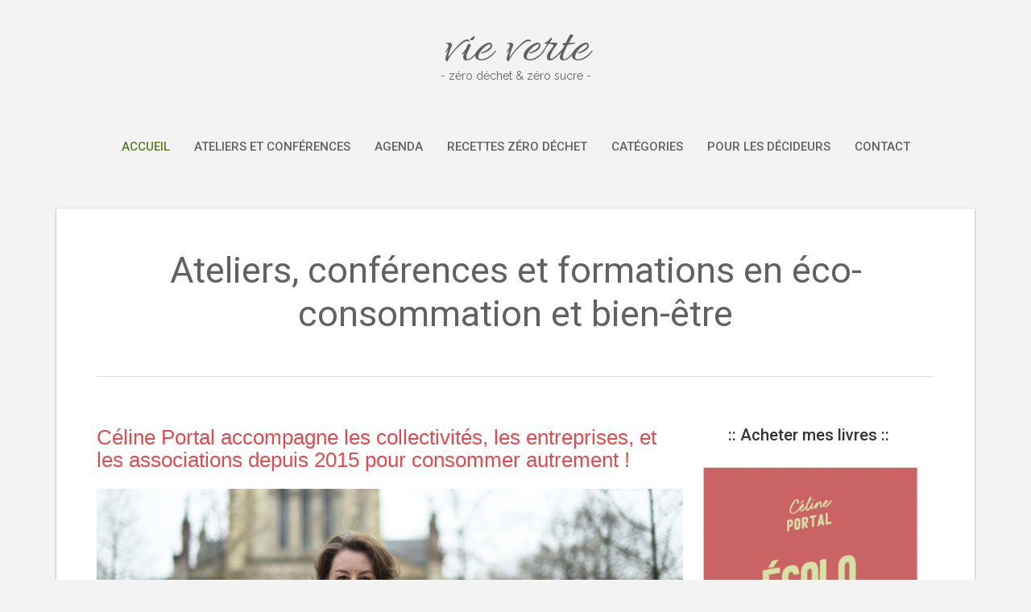

--- FILE ---
content_type: text/html; charset=UTF-8
request_url: https://vieverte.fr/page/33/
body_size: 15008
content:
<!DOCTYPE html>
<html lang="fr-FR">
<head>
   
<meta http-equiv="Content-Type" content="text/html; charset=UTF-8" />
<meta name="viewport" content="width=device-width, initial-scale=1.0, maximum-scale=1.2, user-scalable=yes" />

<title>vie verte &#8211; Page 33 &#8211; &#8211; zéro déchet &amp; zéro sucre  &#8211;</title>
<meta name='robots' content='max-image-preview:large' />
<link rel='dns-prefetch' href='//fonts.googleapis.com' />
<link rel="alternate" type="application/rss+xml" title="vie verte &raquo; Flux" href="https://vieverte.fr/feed/" />
<link rel="alternate" type="application/rss+xml" title="vie verte &raquo; Flux des commentaires" href="https://vieverte.fr/comments/feed/" />
<script type="text/javascript">
/* <![CDATA[ */
window._wpemojiSettings = {"baseUrl":"https:\/\/s.w.org\/images\/core\/emoji\/16.0.1\/72x72\/","ext":".png","svgUrl":"https:\/\/s.w.org\/images\/core\/emoji\/16.0.1\/svg\/","svgExt":".svg","source":{"concatemoji":"https:\/\/vieverte.fr\/wp-includes\/js\/wp-emoji-release.min.js?ver=6.8.3"}};
/*! This file is auto-generated */
!function(s,n){var o,i,e;function c(e){try{var t={supportTests:e,timestamp:(new Date).valueOf()};sessionStorage.setItem(o,JSON.stringify(t))}catch(e){}}function p(e,t,n){e.clearRect(0,0,e.canvas.width,e.canvas.height),e.fillText(t,0,0);var t=new Uint32Array(e.getImageData(0,0,e.canvas.width,e.canvas.height).data),a=(e.clearRect(0,0,e.canvas.width,e.canvas.height),e.fillText(n,0,0),new Uint32Array(e.getImageData(0,0,e.canvas.width,e.canvas.height).data));return t.every(function(e,t){return e===a[t]})}function u(e,t){e.clearRect(0,0,e.canvas.width,e.canvas.height),e.fillText(t,0,0);for(var n=e.getImageData(16,16,1,1),a=0;a<n.data.length;a++)if(0!==n.data[a])return!1;return!0}function f(e,t,n,a){switch(t){case"flag":return n(e,"\ud83c\udff3\ufe0f\u200d\u26a7\ufe0f","\ud83c\udff3\ufe0f\u200b\u26a7\ufe0f")?!1:!n(e,"\ud83c\udde8\ud83c\uddf6","\ud83c\udde8\u200b\ud83c\uddf6")&&!n(e,"\ud83c\udff4\udb40\udc67\udb40\udc62\udb40\udc65\udb40\udc6e\udb40\udc67\udb40\udc7f","\ud83c\udff4\u200b\udb40\udc67\u200b\udb40\udc62\u200b\udb40\udc65\u200b\udb40\udc6e\u200b\udb40\udc67\u200b\udb40\udc7f");case"emoji":return!a(e,"\ud83e\udedf")}return!1}function g(e,t,n,a){var r="undefined"!=typeof WorkerGlobalScope&&self instanceof WorkerGlobalScope?new OffscreenCanvas(300,150):s.createElement("canvas"),o=r.getContext("2d",{willReadFrequently:!0}),i=(o.textBaseline="top",o.font="600 32px Arial",{});return e.forEach(function(e){i[e]=t(o,e,n,a)}),i}function t(e){var t=s.createElement("script");t.src=e,t.defer=!0,s.head.appendChild(t)}"undefined"!=typeof Promise&&(o="wpEmojiSettingsSupports",i=["flag","emoji"],n.supports={everything:!0,everythingExceptFlag:!0},e=new Promise(function(e){s.addEventListener("DOMContentLoaded",e,{once:!0})}),new Promise(function(t){var n=function(){try{var e=JSON.parse(sessionStorage.getItem(o));if("object"==typeof e&&"number"==typeof e.timestamp&&(new Date).valueOf()<e.timestamp+604800&&"object"==typeof e.supportTests)return e.supportTests}catch(e){}return null}();if(!n){if("undefined"!=typeof Worker&&"undefined"!=typeof OffscreenCanvas&&"undefined"!=typeof URL&&URL.createObjectURL&&"undefined"!=typeof Blob)try{var e="postMessage("+g.toString()+"("+[JSON.stringify(i),f.toString(),p.toString(),u.toString()].join(",")+"));",a=new Blob([e],{type:"text/javascript"}),r=new Worker(URL.createObjectURL(a),{name:"wpTestEmojiSupports"});return void(r.onmessage=function(e){c(n=e.data),r.terminate(),t(n)})}catch(e){}c(n=g(i,f,p,u))}t(n)}).then(function(e){for(var t in e)n.supports[t]=e[t],n.supports.everything=n.supports.everything&&n.supports[t],"flag"!==t&&(n.supports.everythingExceptFlag=n.supports.everythingExceptFlag&&n.supports[t]);n.supports.everythingExceptFlag=n.supports.everythingExceptFlag&&!n.supports.flag,n.DOMReady=!1,n.readyCallback=function(){n.DOMReady=!0}}).then(function(){return e}).then(function(){var e;n.supports.everything||(n.readyCallback(),(e=n.source||{}).concatemoji?t(e.concatemoji):e.wpemoji&&e.twemoji&&(t(e.twemoji),t(e.wpemoji)))}))}((window,document),window._wpemojiSettings);
/* ]]> */
</script>
<style id='wp-emoji-styles-inline-css' type='text/css'>

	img.wp-smiley, img.emoji {
		display: inline !important;
		border: none !important;
		box-shadow: none !important;
		height: 1em !important;
		width: 1em !important;
		margin: 0 0.07em !important;
		vertical-align: -0.1em !important;
		background: none !important;
		padding: 0 !important;
	}
</style>
<link rel='stylesheet' id='wp-block-library-css' href='https://vieverte.fr/wp-includes/css/dist/block-library/style.min.css?ver=6.8.3' type='text/css' media='all' />
<style id='classic-theme-styles-inline-css' type='text/css'>
/*! This file is auto-generated */
.wp-block-button__link{color:#fff;background-color:#32373c;border-radius:9999px;box-shadow:none;text-decoration:none;padding:calc(.667em + 2px) calc(1.333em + 2px);font-size:1.125em}.wp-block-file__button{background:#32373c;color:#fff;text-decoration:none}
</style>
<style id='global-styles-inline-css' type='text/css'>
:root{--wp--preset--aspect-ratio--square: 1;--wp--preset--aspect-ratio--4-3: 4/3;--wp--preset--aspect-ratio--3-4: 3/4;--wp--preset--aspect-ratio--3-2: 3/2;--wp--preset--aspect-ratio--2-3: 2/3;--wp--preset--aspect-ratio--16-9: 16/9;--wp--preset--aspect-ratio--9-16: 9/16;--wp--preset--color--black: #000000;--wp--preset--color--cyan-bluish-gray: #abb8c3;--wp--preset--color--white: #ffffff;--wp--preset--color--pale-pink: #f78da7;--wp--preset--color--vivid-red: #cf2e2e;--wp--preset--color--luminous-vivid-orange: #ff6900;--wp--preset--color--luminous-vivid-amber: #fcb900;--wp--preset--color--light-green-cyan: #7bdcb5;--wp--preset--color--vivid-green-cyan: #00d084;--wp--preset--color--pale-cyan-blue: #8ed1fc;--wp--preset--color--vivid-cyan-blue: #0693e3;--wp--preset--color--vivid-purple: #9b51e0;--wp--preset--gradient--vivid-cyan-blue-to-vivid-purple: linear-gradient(135deg,rgba(6,147,227,1) 0%,rgb(155,81,224) 100%);--wp--preset--gradient--light-green-cyan-to-vivid-green-cyan: linear-gradient(135deg,rgb(122,220,180) 0%,rgb(0,208,130) 100%);--wp--preset--gradient--luminous-vivid-amber-to-luminous-vivid-orange: linear-gradient(135deg,rgba(252,185,0,1) 0%,rgba(255,105,0,1) 100%);--wp--preset--gradient--luminous-vivid-orange-to-vivid-red: linear-gradient(135deg,rgba(255,105,0,1) 0%,rgb(207,46,46) 100%);--wp--preset--gradient--very-light-gray-to-cyan-bluish-gray: linear-gradient(135deg,rgb(238,238,238) 0%,rgb(169,184,195) 100%);--wp--preset--gradient--cool-to-warm-spectrum: linear-gradient(135deg,rgb(74,234,220) 0%,rgb(151,120,209) 20%,rgb(207,42,186) 40%,rgb(238,44,130) 60%,rgb(251,105,98) 80%,rgb(254,248,76) 100%);--wp--preset--gradient--blush-light-purple: linear-gradient(135deg,rgb(255,206,236) 0%,rgb(152,150,240) 100%);--wp--preset--gradient--blush-bordeaux: linear-gradient(135deg,rgb(254,205,165) 0%,rgb(254,45,45) 50%,rgb(107,0,62) 100%);--wp--preset--gradient--luminous-dusk: linear-gradient(135deg,rgb(255,203,112) 0%,rgb(199,81,192) 50%,rgb(65,88,208) 100%);--wp--preset--gradient--pale-ocean: linear-gradient(135deg,rgb(255,245,203) 0%,rgb(182,227,212) 50%,rgb(51,167,181) 100%);--wp--preset--gradient--electric-grass: linear-gradient(135deg,rgb(202,248,128) 0%,rgb(113,206,126) 100%);--wp--preset--gradient--midnight: linear-gradient(135deg,rgb(2,3,129) 0%,rgb(40,116,252) 100%);--wp--preset--font-size--small: 13px;--wp--preset--font-size--medium: 20px;--wp--preset--font-size--large: 36px;--wp--preset--font-size--x-large: 42px;--wp--preset--spacing--20: 0.44rem;--wp--preset--spacing--30: 0.67rem;--wp--preset--spacing--40: 1rem;--wp--preset--spacing--50: 1.5rem;--wp--preset--spacing--60: 2.25rem;--wp--preset--spacing--70: 3.38rem;--wp--preset--spacing--80: 5.06rem;--wp--preset--shadow--natural: 6px 6px 9px rgba(0, 0, 0, 0.2);--wp--preset--shadow--deep: 12px 12px 50px rgba(0, 0, 0, 0.4);--wp--preset--shadow--sharp: 6px 6px 0px rgba(0, 0, 0, 0.2);--wp--preset--shadow--outlined: 6px 6px 0px -3px rgba(255, 255, 255, 1), 6px 6px rgba(0, 0, 0, 1);--wp--preset--shadow--crisp: 6px 6px 0px rgba(0, 0, 0, 1);}:where(.is-layout-flex){gap: 0.5em;}:where(.is-layout-grid){gap: 0.5em;}body .is-layout-flex{display: flex;}.is-layout-flex{flex-wrap: wrap;align-items: center;}.is-layout-flex > :is(*, div){margin: 0;}body .is-layout-grid{display: grid;}.is-layout-grid > :is(*, div){margin: 0;}:where(.wp-block-columns.is-layout-flex){gap: 2em;}:where(.wp-block-columns.is-layout-grid){gap: 2em;}:where(.wp-block-post-template.is-layout-flex){gap: 1.25em;}:where(.wp-block-post-template.is-layout-grid){gap: 1.25em;}.has-black-color{color: var(--wp--preset--color--black) !important;}.has-cyan-bluish-gray-color{color: var(--wp--preset--color--cyan-bluish-gray) !important;}.has-white-color{color: var(--wp--preset--color--white) !important;}.has-pale-pink-color{color: var(--wp--preset--color--pale-pink) !important;}.has-vivid-red-color{color: var(--wp--preset--color--vivid-red) !important;}.has-luminous-vivid-orange-color{color: var(--wp--preset--color--luminous-vivid-orange) !important;}.has-luminous-vivid-amber-color{color: var(--wp--preset--color--luminous-vivid-amber) !important;}.has-light-green-cyan-color{color: var(--wp--preset--color--light-green-cyan) !important;}.has-vivid-green-cyan-color{color: var(--wp--preset--color--vivid-green-cyan) !important;}.has-pale-cyan-blue-color{color: var(--wp--preset--color--pale-cyan-blue) !important;}.has-vivid-cyan-blue-color{color: var(--wp--preset--color--vivid-cyan-blue) !important;}.has-vivid-purple-color{color: var(--wp--preset--color--vivid-purple) !important;}.has-black-background-color{background-color: var(--wp--preset--color--black) !important;}.has-cyan-bluish-gray-background-color{background-color: var(--wp--preset--color--cyan-bluish-gray) !important;}.has-white-background-color{background-color: var(--wp--preset--color--white) !important;}.has-pale-pink-background-color{background-color: var(--wp--preset--color--pale-pink) !important;}.has-vivid-red-background-color{background-color: var(--wp--preset--color--vivid-red) !important;}.has-luminous-vivid-orange-background-color{background-color: var(--wp--preset--color--luminous-vivid-orange) !important;}.has-luminous-vivid-amber-background-color{background-color: var(--wp--preset--color--luminous-vivid-amber) !important;}.has-light-green-cyan-background-color{background-color: var(--wp--preset--color--light-green-cyan) !important;}.has-vivid-green-cyan-background-color{background-color: var(--wp--preset--color--vivid-green-cyan) !important;}.has-pale-cyan-blue-background-color{background-color: var(--wp--preset--color--pale-cyan-blue) !important;}.has-vivid-cyan-blue-background-color{background-color: var(--wp--preset--color--vivid-cyan-blue) !important;}.has-vivid-purple-background-color{background-color: var(--wp--preset--color--vivid-purple) !important;}.has-black-border-color{border-color: var(--wp--preset--color--black) !important;}.has-cyan-bluish-gray-border-color{border-color: var(--wp--preset--color--cyan-bluish-gray) !important;}.has-white-border-color{border-color: var(--wp--preset--color--white) !important;}.has-pale-pink-border-color{border-color: var(--wp--preset--color--pale-pink) !important;}.has-vivid-red-border-color{border-color: var(--wp--preset--color--vivid-red) !important;}.has-luminous-vivid-orange-border-color{border-color: var(--wp--preset--color--luminous-vivid-orange) !important;}.has-luminous-vivid-amber-border-color{border-color: var(--wp--preset--color--luminous-vivid-amber) !important;}.has-light-green-cyan-border-color{border-color: var(--wp--preset--color--light-green-cyan) !important;}.has-vivid-green-cyan-border-color{border-color: var(--wp--preset--color--vivid-green-cyan) !important;}.has-pale-cyan-blue-border-color{border-color: var(--wp--preset--color--pale-cyan-blue) !important;}.has-vivid-cyan-blue-border-color{border-color: var(--wp--preset--color--vivid-cyan-blue) !important;}.has-vivid-purple-border-color{border-color: var(--wp--preset--color--vivid-purple) !important;}.has-vivid-cyan-blue-to-vivid-purple-gradient-background{background: var(--wp--preset--gradient--vivid-cyan-blue-to-vivid-purple) !important;}.has-light-green-cyan-to-vivid-green-cyan-gradient-background{background: var(--wp--preset--gradient--light-green-cyan-to-vivid-green-cyan) !important;}.has-luminous-vivid-amber-to-luminous-vivid-orange-gradient-background{background: var(--wp--preset--gradient--luminous-vivid-amber-to-luminous-vivid-orange) !important;}.has-luminous-vivid-orange-to-vivid-red-gradient-background{background: var(--wp--preset--gradient--luminous-vivid-orange-to-vivid-red) !important;}.has-very-light-gray-to-cyan-bluish-gray-gradient-background{background: var(--wp--preset--gradient--very-light-gray-to-cyan-bluish-gray) !important;}.has-cool-to-warm-spectrum-gradient-background{background: var(--wp--preset--gradient--cool-to-warm-spectrum) !important;}.has-blush-light-purple-gradient-background{background: var(--wp--preset--gradient--blush-light-purple) !important;}.has-blush-bordeaux-gradient-background{background: var(--wp--preset--gradient--blush-bordeaux) !important;}.has-luminous-dusk-gradient-background{background: var(--wp--preset--gradient--luminous-dusk) !important;}.has-pale-ocean-gradient-background{background: var(--wp--preset--gradient--pale-ocean) !important;}.has-electric-grass-gradient-background{background: var(--wp--preset--gradient--electric-grass) !important;}.has-midnight-gradient-background{background: var(--wp--preset--gradient--midnight) !important;}.has-small-font-size{font-size: var(--wp--preset--font-size--small) !important;}.has-medium-font-size{font-size: var(--wp--preset--font-size--medium) !important;}.has-large-font-size{font-size: var(--wp--preset--font-size--large) !important;}.has-x-large-font-size{font-size: var(--wp--preset--font-size--x-large) !important;}
:where(.wp-block-post-template.is-layout-flex){gap: 1.25em;}:where(.wp-block-post-template.is-layout-grid){gap: 1.25em;}
:where(.wp-block-columns.is-layout-flex){gap: 2em;}:where(.wp-block-columns.is-layout-grid){gap: 2em;}
:root :where(.wp-block-pullquote){font-size: 1.5em;line-height: 1.6;}
</style>
<link rel='stylesheet' id='contact-form-7-css' href='https://vieverte.fr/wp-content/plugins/contact-form-7/includes/css/styles.css?ver=6.1.3' type='text/css' media='all' />
<link rel='stylesheet' id='suevafree-style-css' href='https://vieverte.fr/wp-content/themes/suevafree/style.css?ver=6.8.3' type='text/css' media='all' />
<link rel='stylesheet' id='vieverte-style-css' href='https://vieverte.fr/wp-content/themes/vieverte/style.css?ver=1.0.0' type='text/css' media='all' />
<link rel='stylesheet' id='bootstrap-css' href='https://vieverte.fr/wp-content/themes/suevafree/assets/css/bootstrap.css?ver=3.3.7' type='text/css' media='all' />
<link rel='stylesheet' id='font-awesome-css' href='https://vieverte.fr/wp-content/themes/suevafree/assets/css/font-awesome.css?ver=4.7.0' type='text/css' media='all' />
<link rel='stylesheet' id='swipebox-css' href='https://vieverte.fr/wp-content/themes/suevafree/assets/css/swipebox.css?ver=1.3.0' type='text/css' media='all' />
<link rel='stylesheet' id='prettyPhoto-css' href='https://vieverte.fr/wp-content/themes/suevafree/assets/css/prettyPhoto.css?ver=3.1.6' type='text/css' media='all' />
<link rel='stylesheet' id='suevafree-minimal-layout-css' href='https://vieverte.fr/wp-content/themes/suevafree/assets/css/minimal-layout.css?ver=1.0.0' type='text/css' media='all' />
<link rel='stylesheet' id='suevafree-template-css' href='https://vieverte.fr/wp-content/themes/suevafree/assets/css/template.css?ver=1.0.0' type='text/css' media='all' />
<link rel='stylesheet' id='suevafree-woocommerce-css' href='https://vieverte.fr/wp-content/themes/suevafree/assets/css/woocommerce.css?ver=1.0.0' type='text/css' media='all' />
<link rel='stylesheet' id='suevafree_google_fonts-css' href='https://fonts.googleapis.com/css?family=Roboto:400,100,100italic,300,300italic,400italic,500,500italic,700,700italic,900,900italic%7CRaleway:400,800,900,700,600,500,300,200,100%7CAllura&#038;subset=latin,greek,greek-ext,vietnamese,cyrillic-ext,latin-ext,cyrillic' type='text/css' media='all' />
<link rel='stylesheet' id='suevafree-header_layout_1-css' href='https://vieverte.fr/wp-content/themes/suevafree/assets/css/header/header_layout_1.css?ver=6.8.3' type='text/css' media='all' />
<link rel='stylesheet' id='suevafree-green-css' href='https://vieverte.fr/wp-content/themes/suevafree/assets/skins/green.css?ver=6.8.3' type='text/css' media='all' />
<link rel='stylesheet' id='tablepress-default-css' href='https://vieverte.fr/wp-content/plugins/tablepress/css/build/default.css?ver=3.2.5' type='text/css' media='all' />
<script type="text/javascript" src="https://vieverte.fr/wp-includes/js/jquery/jquery.min.js?ver=3.7.1" id="jquery-core-js"></script>
<script type="text/javascript" src="https://vieverte.fr/wp-includes/js/jquery/jquery-migrate.min.js?ver=3.4.1" id="jquery-migrate-js"></script>
<script type="text/javascript" src="https://vieverte.fr/wp-content/plugins/wp-hide-post/public/js/wp-hide-post-public.js?ver=2.0.10" id="wp-hide-post-js"></script>
<!--[if IE 8]>
<script type="text/javascript" src="https://vieverte.fr/wp-content/themes/suevafree/assets/scripts/html5shiv.js?ver=3.7.3" id="html5shiv-js"></script>
<![endif]-->
<!--[if IE 8]>
<script type="text/javascript" src="https://vieverte.fr/wp-content/themes/suevafree/assets/scripts/selectivizr.js?ver=1.0.3b" id="selectivizr-js"></script>
<![endif]-->
<link rel="https://api.w.org/" href="https://vieverte.fr/wp-json/" /><link rel="alternate" title="JSON" type="application/json" href="https://vieverte.fr/wp-json/wp/v2/pages/7029" /><link rel="EditURI" type="application/rsd+xml" title="RSD" href="https://vieverte.fr/xmlrpc.php?rsd" />
<meta name="generator" content="WordPress 6.8.3" />
<link rel="canonical" href="https://vieverte.fr/33/" />
<link rel='shortlink' href='https://vieverte.fr/' />
<link rel="alternate" title="oEmbed (JSON)" type="application/json+oembed" href="https://vieverte.fr/wp-json/oembed/1.0/embed?url=https%3A%2F%2Fvieverte.fr%2F" />
<link rel="alternate" title="oEmbed (XML)" type="text/xml+oembed" href="https://vieverte.fr/wp-json/oembed/1.0/embed?url=https%3A%2F%2Fvieverte.fr%2F&#038;format=xml" />
<style type="text/css">#header.header-5{ background-image: url(https://vieverte.fr/wp-content/themes/suevafree/assets/images/background/header.jpg);-webkit-background-size: cover !important;-moz-background-size: cover !important;-o-background-size: cover !important;background-size: cover !important;background-attachment: fixed;}</style><style type="text/css">.recentcomments a{display:inline !important;padding:0 !important;margin:0 !important;}</style><script type="text/javascript" src="https://vieverte.fr/wp-content/plugins/si-captcha-for-wordpress/captcha/si_captcha.js?ver=1769090782"></script>
<!-- begin SI CAPTCHA Anti-Spam - login/register form style -->
<style type="text/css">
.si_captcha_small { width:175px; height:45px; padding-top:10px; padding-bottom:10px; }
.si_captcha_large { width:250px; height:60px; padding-top:10px; padding-bottom:10px; }
img#si_image_com { border-style:none; margin:0; padding-right:5px; float:left; }
img#si_image_reg { border-style:none; margin:0; padding-right:5px; float:left; }
img#si_image_log { border-style:none; margin:0; padding-right:5px; float:left; }
img#si_image_side_login { border-style:none; margin:0; padding-right:5px; float:left; }
img#si_image_checkout { border-style:none; margin:0; padding-right:5px; float:left; }
img#si_image_jetpack { border-style:none; margin:0; padding-right:5px; float:left; }
img#si_image_bbpress_topic { border-style:none; margin:0; padding-right:5px; float:left; }
.si_captcha_refresh { border-style:none; margin:0; vertical-align:bottom; }
div#si_captcha_input { display:block; padding-top:15px; padding-bottom:5px; }
label#si_captcha_code_label { margin:0; }
input#si_captcha_code_input { width:65px; }
p#si_captcha_code_p { clear: left; padding-top:10px; }
.si-captcha-jetpack-error { color:#DC3232; }
</style>
<!-- end SI CAPTCHA Anti-Spam - login/register form style -->
		<style type="text/css" id="wp-custom-css">
			.yikes-easy-mc-form input[type="email"], .yikes-easy-mc-form input[type="number"], .yikes-easy-mc-form input[type="password"], .yikes-easy-mc-form input[type="text"], .yikes-easy-mc-form input[type="url"], .yikes-easy-mc-form select, .yikes-easy-mc-form textarea {
    box-sizing: border-box;
    display: block;
    width: 100%;
    max-width: 100%;
    color: black;
}

.yikes-easy-mc-success-message {
 color:#000000 !important;
 background:#dff2bf;
 padding:12px;
 position:relative;
}

h2, h2.title, h2.title a {
  font-size: 26px!important;
	font-family: 'Aller', Geneva, sans-serif !important;
line-height: 28px!important;
	color :#dc4d51!important;
}

h1, h1.title, h1.title a {
  font-size: 45px!important;

}

.wp-block-social-links .wp-social-link svg {
  width: 2em!important;
  height: 2em!important;
}
hr.customize  {color: #5d8f80!important;
 border: 1px dashed!important;
	width: 80%!important;
}
hr.customize2  {color: #5d8f80!important;
 border: 1px dashed!important;
	width: 95%!important;
}






		</style>
		
</head>

<body class="home paged wp-singular page-template-default page page-id-7029 paged-33 page-paged-33 wp-theme-suevafree wp-child-theme-vieverte">


<a class="skip-link screen-reader-text" href="#content">Skip to content</a>

        
            <div id="wrapper">
        
                <div id="header-wrapper" class="header-1">
                    
                    <header id="header" >
                        
                        <div class="container">
                        
                            <div class="row">
                                    
                                <div class="col-md-12" >
                                        
                                    <div id="logo">
                                    
                                    	<a href='https://vieverte.fr/' title='vie verte' class='logo'>vie verte<span>- zéro déchet &amp; zéro sucre  -</span></a>                        
                                    </div>
            
                                    <button class="menu-toggle" aria-controls="suevafree-mainmenu" aria-expanded="false" type="button">
                                        <span aria-hidden="true">Menu</span>
                                        <span class="dashicons" aria-hidden="true"></span>
                                    </button>
                
                                    <nav id="suevafree-mainmenu" class="suevafree-menu suevafree-general-menu tinynav-menu">
                                            
                                        <ul id="menu-menu-1" class="default-menu"><li id="menu-item-395" class="menu-item menu-item-type-custom menu-item-object-custom current-menu-item menu-item-home menu-item-395"><a href="https://vieverte.fr/">Accueil</a></li>
<li id="menu-item-728" class="menu-item menu-item-type-post_type menu-item-object-page menu-item-728"><a href="https://vieverte.fr/ateliers-zero-dechet-conferences-ecoconsommation-alimentation-durable-histoire-nutrition/">Ateliers et conférences</a></li>
<li id="menu-item-2952" class="menu-item menu-item-type-post_type menu-item-object-page menu-item-2952"><a href="https://vieverte.fr/agenda-vie-verte-ateliers-zero-dechet-conferences/">Agenda</a></li>
<li id="menu-item-132" class="menu-item menu-item-type-taxonomy menu-item-object-category menu-item-has-children menu-item-132"><a href="https://vieverte.fr/category/objectif-zero-dechet/">Recettes zéro déchet</a>
<ul class="sub-menu">
	<li id="menu-item-736" class="menu-item menu-item-type-taxonomy menu-item-object-category menu-item-736"><a href="https://vieverte.fr/category/objectif-zero-dechet/tout-savoir-sur-le-zero-dechet/">Tout savoir sur le zéro déchet</a></li>
	<li id="menu-item-4405" class="menu-item menu-item-type-taxonomy menu-item-object-category menu-item-4405"><a href="https://vieverte.fr/category/objectif-zero-dechet/produits-menagers/">Produits ménagers</a></li>
	<li id="menu-item-4419" class="menu-item menu-item-type-taxonomy menu-item-object-category menu-item-4419"><a href="https://vieverte.fr/category/objectif-zero-dechet/cosmetiques/">Cosmétiques</a></li>
	<li id="menu-item-147" class="menu-item menu-item-type-taxonomy menu-item-object-category menu-item-147"><a href="https://vieverte.fr/category/bons-plans-mulhouse-68/diy/">DIY &#8211; faire soi même</a></li>
	<li id="menu-item-4516" class="menu-item menu-item-type-taxonomy menu-item-object-category menu-item-4516"><a href="https://vieverte.fr/category/objectif-zero-dechet/faire-son-savon/">Faire son savon</a></li>
	<li id="menu-item-1554" class="menu-item menu-item-type-taxonomy menu-item-object-category menu-item-1554"><a href="https://vieverte.fr/category/objectif-zero-dechet/adresses/">Adresses</a></li>
</ul>
</li>
<li id="menu-item-144" class="menu-item menu-item-type-taxonomy menu-item-object-category menu-item-has-children menu-item-144"><a href="https://vieverte.fr/category/bons-plans-mulhouse-68/">Catégories</a>
<ul class="sub-menu">
	<li id="menu-item-461" class="menu-item menu-item-type-taxonomy menu-item-object-category menu-item-461"><a href="https://vieverte.fr/category/bons-plans-mulhouse-68/alimentation/">Alimentation</a></li>
	<li id="menu-item-146" class="menu-item menu-item-type-taxonomy menu-item-object-category menu-item-146"><a href="https://vieverte.fr/category/consommer-mieux-local-mulhouse/">Consommer mieux et local</a></li>
	<li id="menu-item-131" class="menu-item menu-item-type-taxonomy menu-item-object-category menu-item-131"><a href="https://vieverte.fr/category/organiser-sa-maison-home-organising/">Home Organising</a></li>
	<li id="menu-item-762" class="menu-item menu-item-type-taxonomy menu-item-object-category menu-item-762"><a href="https://vieverte.fr/category/pour-nous-les-filles/">Pour nous les filles</a></li>
	<li id="menu-item-207" class="menu-item menu-item-type-taxonomy menu-item-object-category menu-item-207"><a href="https://vieverte.fr/category/bons-plans-mulhouse-68/trucs-et-astuces/">Trucs et astuces</a></li>
	<li id="menu-item-2299" class="menu-item menu-item-type-taxonomy menu-item-object-category menu-item-2299"><a href="https://vieverte.fr/category/bons-plans-mulhouse-68/reflexions-philo/">Réflexions philo</a></li>
	<li id="menu-item-145" class="menu-item menu-item-type-taxonomy menu-item-object-category menu-item-145"><a href="https://vieverte.fr/category/bons-plans-mulhouse-68/vie-a-mulhouse/">Vie à Mulhouse</a></li>
	<li id="menu-item-201" class="menu-item menu-item-type-taxonomy menu-item-object-category menu-item-201"><a href="https://vieverte.fr/category/bons-plans-mulhouse-68/sinformer/">S&rsquo;informer</a></li>
	<li id="menu-item-675" class="menu-item menu-item-type-taxonomy menu-item-object-category menu-item-675"><a href="https://vieverte.fr/category/coin-presse/">Coin presse</a></li>
</ul>
</li>
<li id="menu-item-7727" class="menu-item menu-item-type-post_type menu-item-object-page menu-item-7727"><a href="https://vieverte.fr/responsables-decideurs-rse-dechet-prevention-association/">Pour les décideurs</a></li>
<li id="menu-item-396" class="menu-item menu-item-type-post_type menu-item-object-page menu-item-396"><a href="https://vieverte.fr/contactez-celine-portal/">Contact</a></li>
</ul>                                        
                                    </nav> 
                                                       
                                </div>
                                
                            </div>
                            
                        </div>
                            
                    </header>
                        
                </div>
                

<div id="content" class="container content">
	
    <div class="row">
       
        <div class="col-md-12 full-width" >
        	
            <div class="row">
        
                <div class="post-7029 page type-page status-publish hentry post-container col-md-12" >
                
                    
		<div class="post-article post-details page-details-4  ">
        
            <h1 class="title">Ateliers, conférences et formations en éco-consommation et bien-être</h1><div class="line"></div>


<div class="wp-block-columns is-layout-flex wp-container-core-columns-is-layout-9d6595d7 wp-block-columns-is-layout-flex">
<div class="wp-block-column is-layout-flow wp-block-column-is-layout-flow" style="flex-basis:70%">
<h2 class="wp-block-heading">Céline Portal accompagne les collectivités,  les entreprises, et les associations depuis 2015 pour consommer autrement !</h2>



<div style="height:14px" aria-hidden="true" class="wp-block-spacer"></div>



<div class="wp-block-columns is-layout-flex wp-container-core-columns-is-layout-9d6595d7 wp-block-columns-is-layout-flex">
<div class="wp-block-column is-layout-flow wp-block-column-is-layout-flow">
<figure class="wp-block-image size-full"><a href="https://vieverte.fr/wp-content/uploads/2017/01/PORTAL.jpg"><img fetchpriority="high" decoding="async" width="2160" height="860" src="https://vieverte.fr/wp-content/uploads/2017/01/PORTAL.jpg" alt="" class="wp-image-3088"/></a></figure>
</div>
</div>



<ul style="list-style-type: circle;">
<li>Anime des ateliers zéro déchet (produits ménagers fait maison, cosmétiques, produits d&rsquo;hygiène) au grand public</li>
<li>Enseigne pour des formations professionnelles&nbsp;</li>
<li>Intervient lors de conférences sur l&rsquo;histoire de l&rsquo;alimentation pour la prévention de la santé</li>
<li>Auteur des livres « <em>Zéro déchet, zéro pression »</em> et « <em>Ecolo à la maison</em> » aux éditions Jouvence</li>
<li>Animatrice télé pour France 3 Grand Est et m2A</li>
</ul>



<div class="wp-block-buttons is-content-justification-center is-layout-flex wp-container-core-buttons-is-layout-16018d1d wp-block-buttons-is-layout-flex">
<div class="wp-block-button has-custom-font-size has-medium-font-size"><a class="wp-block-button__link has-white-color has-text-color has-background wp-element-button" href="mailto:celine@vieverte.fr" style="border-radius:26px;background-color:#5d8f80" target="_blank" rel="noreferrer noopener"><strong>Contactez-moi </strong></a></div>
</div>





<p><strong>Retrouvez-moi sur les réseaux sociaux : </strong></p>



<ul class="wp-block-social-links has-icon-color has-icon-background-color is-horizontal is-content-justification-left is-layout-flex wp-container-core-social-links-is-layout-7e5fce0a wp-block-social-links-is-layout-flex"><li style="color: #ffffff; background-color: #5d8f80; " class="wp-social-link wp-social-link-instagram has-white-color wp-block-social-link"><a rel="noopener nofollow" target="_blank" href="https://www.instagram.com/zerodechet_zerosucre/" class="wp-block-social-link-anchor"><svg width="24" height="24" viewBox="0 0 24 24" version="1.1" xmlns="http://www.w3.org/2000/svg" aria-hidden="true" focusable="false"><path d="M12,4.622c2.403,0,2.688,0.009,3.637,0.052c0.877,0.04,1.354,0.187,1.671,0.31c0.42,0.163,0.72,0.358,1.035,0.673 c0.315,0.315,0.51,0.615,0.673,1.035c0.123,0.317,0.27,0.794,0.31,1.671c0.043,0.949,0.052,1.234,0.052,3.637 s-0.009,2.688-0.052,3.637c-0.04,0.877-0.187,1.354-0.31,1.671c-0.163,0.42-0.358,0.72-0.673,1.035 c-0.315,0.315-0.615,0.51-1.035,0.673c-0.317,0.123-0.794,0.27-1.671,0.31c-0.949,0.043-1.233,0.052-3.637,0.052 s-2.688-0.009-3.637-0.052c-0.877-0.04-1.354-0.187-1.671-0.31c-0.42-0.163-0.72-0.358-1.035-0.673 c-0.315-0.315-0.51-0.615-0.673-1.035c-0.123-0.317-0.27-0.794-0.31-1.671C4.631,14.688,4.622,14.403,4.622,12 s0.009-2.688,0.052-3.637c0.04-0.877,0.187-1.354,0.31-1.671c0.163-0.42,0.358-0.72,0.673-1.035 c0.315-0.315,0.615-0.51,1.035-0.673c0.317-0.123,0.794-0.27,1.671-0.31C9.312,4.631,9.597,4.622,12,4.622 M12,3 C9.556,3,9.249,3.01,8.289,3.054C7.331,3.098,6.677,3.25,6.105,3.472C5.513,3.702,5.011,4.01,4.511,4.511 c-0.5,0.5-0.808,1.002-1.038,1.594C3.25,6.677,3.098,7.331,3.054,8.289C3.01,9.249,3,9.556,3,12c0,2.444,0.01,2.751,0.054,3.711 c0.044,0.958,0.196,1.612,0.418,2.185c0.23,0.592,0.538,1.094,1.038,1.594c0.5,0.5,1.002,0.808,1.594,1.038 c0.572,0.222,1.227,0.375,2.185,0.418C9.249,20.99,9.556,21,12,21s2.751-0.01,3.711-0.054c0.958-0.044,1.612-0.196,2.185-0.418 c0.592-0.23,1.094-0.538,1.594-1.038c0.5-0.5,0.808-1.002,1.038-1.594c0.222-0.572,0.375-1.227,0.418-2.185 C20.99,14.751,21,14.444,21,12s-0.01-2.751-0.054-3.711c-0.044-0.958-0.196-1.612-0.418-2.185c-0.23-0.592-0.538-1.094-1.038-1.594 c-0.5-0.5-1.002-0.808-1.594-1.038c-0.572-0.222-1.227-0.375-2.185-0.418C14.751,3.01,14.444,3,12,3L12,3z M12,7.378 c-2.552,0-4.622,2.069-4.622,4.622S9.448,16.622,12,16.622s4.622-2.069,4.622-4.622S14.552,7.378,12,7.378z M12,15 c-1.657,0-3-1.343-3-3s1.343-3,3-3s3,1.343,3,3S13.657,15,12,15z M16.804,6.116c-0.596,0-1.08,0.484-1.08,1.08 s0.484,1.08,1.08,1.08c0.596,0,1.08-0.484,1.08-1.08S17.401,6.116,16.804,6.116z"></path></svg><span class="wp-block-social-link-label screen-reader-text">Instagram</span></a></li>

<li style="color: #ffffff; background-color: #5d8f80; " class="wp-social-link wp-social-link-facebook has-white-color wp-block-social-link"><a rel="noopener nofollow" target="_blank" href="https://www.facebook.com/zerodechetalsace/" class="wp-block-social-link-anchor"><svg width="24" height="24" viewBox="0 0 24 24" version="1.1" xmlns="http://www.w3.org/2000/svg" aria-hidden="true" focusable="false"><path d="M12 2C6.5 2 2 6.5 2 12c0 5 3.7 9.1 8.4 9.9v-7H7.9V12h2.5V9.8c0-2.5 1.5-3.9 3.8-3.9 1.1 0 2.2.2 2.2.2v2.5h-1.3c-1.2 0-1.6.8-1.6 1.6V12h2.8l-.4 2.9h-2.3v7C18.3 21.1 22 17 22 12c0-5.5-4.5-10-10-10z"></path></svg><span class="wp-block-social-link-label screen-reader-text">Facebook</span></a></li>

<li style="color: #ffffff; background-color: #5d8f80; " class="wp-social-link wp-social-link-linkedin has-white-color wp-block-social-link"><a rel="noopener nofollow" target="_blank" href="https://www.linkedin.com/in/celineportal/" class="wp-block-social-link-anchor"><svg width="24" height="24" viewBox="0 0 24 24" version="1.1" xmlns="http://www.w3.org/2000/svg" aria-hidden="true" focusable="false"><path d="M19.7,3H4.3C3.582,3,3,3.582,3,4.3v15.4C3,20.418,3.582,21,4.3,21h15.4c0.718,0,1.3-0.582,1.3-1.3V4.3 C21,3.582,20.418,3,19.7,3z M8.339,18.338H5.667v-8.59h2.672V18.338z M7.004,8.574c-0.857,0-1.549-0.694-1.549-1.548 c0-0.855,0.691-1.548,1.549-1.548c0.854,0,1.547,0.694,1.547,1.548C8.551,7.881,7.858,8.574,7.004,8.574z M18.339,18.338h-2.669 v-4.177c0-0.996-0.017-2.278-1.387-2.278c-1.389,0-1.601,1.086-1.601,2.206v4.249h-2.667v-8.59h2.559v1.174h0.037 c0.356-0.675,1.227-1.387,2.526-1.387c2.703,0,3.203,1.779,3.203,4.092V18.338z"></path></svg><span class="wp-block-social-link-label screen-reader-text">LinkedIn</span></a></li>

<li style="color: #ffffff; background-color: #5d8f80; " class="wp-social-link wp-social-link-youtube has-white-color wp-block-social-link"><a rel="noopener nofollow" target="_blank" href="https://www.youtube.com/channel/UC0GbLiUkKgEjJQmrmIKxdaA" class="wp-block-social-link-anchor"><svg width="24" height="24" viewBox="0 0 24 24" version="1.1" xmlns="http://www.w3.org/2000/svg" aria-hidden="true" focusable="false"><path d="M21.8,8.001c0,0-0.195-1.378-0.795-1.985c-0.76-0.797-1.613-0.801-2.004-0.847c-2.799-0.202-6.997-0.202-6.997-0.202 h-0.009c0,0-4.198,0-6.997,0.202C4.608,5.216,3.756,5.22,2.995,6.016C2.395,6.623,2.2,8.001,2.2,8.001S2,9.62,2,11.238v1.517 c0,1.618,0.2,3.237,0.2,3.237s0.195,1.378,0.795,1.985c0.761,0.797,1.76,0.771,2.205,0.855c1.6,0.153,6.8,0.201,6.8,0.201 s4.203-0.006,7.001-0.209c0.391-0.047,1.243-0.051,2.004-0.847c0.6-0.607,0.795-1.985,0.795-1.985s0.2-1.618,0.2-3.237v-1.517 C22,9.62,21.8,8.001,21.8,8.001z M9.935,14.594l-0.001-5.62l5.404,2.82L9.935,14.594z"></path></svg><span class="wp-block-social-link-label screen-reader-text">YouTube</span></a></li></ul>
</div>



<div class="wp-block-column is-layout-flow wp-block-column-is-layout-flow" style="flex-basis:30%">
<h3 class="wp-block-heading has-text-align-center">:: Acheter mes livres ::</h3>



<div style="height:17px" aria-hidden="true" class="wp-block-spacer"></div>



<figure class="wp-block-image size-large"><a href="https://vieverte.fr/wp-content/uploads/2023/06/couvertures_livres_celine_portal-auteur.gif"><img decoding="async" width="715" height="1024" src="https://vieverte.fr/wp-content/uploads/2023/06/couvertures_livres_celine_portal-auteur-715x1024.gif" alt="" class="wp-image-7278" srcset="https://vieverte.fr/wp-content/uploads/2023/06/couvertures_livres_celine_portal-auteur-715x1024.gif 715w, https://vieverte.fr/wp-content/uploads/2023/06/couvertures_livres_celine_portal-auteur-209x300.gif 209w" sizes="(max-width: 715px) 100vw, 715px" /></a></figure>



<h4 class="wp-block-heading has-text-align-center"><strong>disponibles ici :</strong></h4>



<div class="wp-block-columns is-layout-flex wp-container-core-columns-is-layout-9d6595d7 wp-block-columns-is-layout-flex">
<div class="wp-block-column is-layout-flow wp-block-column-is-layout-flow">
<figure class="wp-block-image size-full is-resized"><a href="https://editions-jouvence.com/auteurs/portal-celine/" target="_blank" rel="noreferrer noopener"><img decoding="async" src="https://vieverte.fr/wp-content/uploads/2023/04/jouvence2.png" alt="" class="wp-image-7048" width="87" height="87" srcset="https://vieverte.fr/wp-content/uploads/2023/04/jouvence2.png 222w, https://vieverte.fr/wp-content/uploads/2023/04/jouvence2-150x150.png 150w" sizes="(max-width: 87px) 100vw, 87px" /></a></figure>
</div>



<div class="wp-block-column is-layout-flow wp-block-column-is-layout-flow">
<figure class="wp-block-image size-full is-resized"><a href="https://www.fnac.com/ia10173830/Celine-Portal" target="_blank" rel="noreferrer noopener"><img loading="lazy" decoding="async" src="https://vieverte.fr/wp-content/uploads/2023/04/fnac2.png" alt="" class="wp-image-7049" width="81" height="81" srcset="https://vieverte.fr/wp-content/uploads/2023/04/fnac2.png 222w, https://vieverte.fr/wp-content/uploads/2023/04/fnac2-150x150.png 150w" sizes="(max-width: 81px) 100vw, 81px" /></a></figure>
</div>



<div class="wp-block-column is-layout-flow wp-block-column-is-layout-flow">
<figure class="wp-block-image size-full is-resized"><a href="https://www.bisey.eu/listeliv.php?base=paper&amp;form_recherche_avancee=ok&amp;auteurs=C%C3%A9line+Portal" target="_blank" rel="noreferrer noopener"><img loading="lazy" decoding="async" src="https://vieverte.fr/wp-content/uploads/2023/04/logo_bisey_la_librairie-3813972290.png" alt="" class="wp-image-7041" width="68" height="68" srcset="https://vieverte.fr/wp-content/uploads/2023/04/logo_bisey_la_librairie-3813972290.png 250w, https://vieverte.fr/wp-content/uploads/2023/04/logo_bisey_la_librairie-3813972290-150x150.png 150w" sizes="(max-width: 68px) 100vw, 68px" /></a></figure>
</div>
</div>



<hr class="wp-block-separator has-text-color has-alpha-channel-opacity has-background customize" style="background-color:#5d8f8000;color:#5d8f8000"/>
</div>
</div>



<div class="wp-block-columns is-layout-flex wp-container-core-columns-is-layout-9d6595d7 wp-block-columns-is-layout-flex">
<div class="wp-block-column customize2 is-layout-flow wp-block-column-is-layout-flow" style="flex-basis:70%">
<hr class="wp-block-separator aligncenter has-text-color has-alpha-channel-opacity has-background customize2" style="background-color:#5d8f8000;color:#5d8f8000"/>



<h2 class="wp-block-heading has-text-align-left">Zoom sur les prochains ateliers : </h2>



<p>Participez aux ateliers Zéro Déchets organisés près de chez vous, en consultant les dates et les thèmes sur la page Agenda !</p>



<div style="height:13px" aria-hidden="true" class="wp-block-spacer"></div>



<div class="wp-block-buttons has-custom-font-size is-content-justification-center is-layout-flex wp-container-core-buttons-is-layout-16018d1d wp-block-buttons-is-layout-flex" style="font-size:15px">
<div class="wp-block-button has-custom-font-size has-medium-font-size"><a class="wp-block-button__link has-white-color has-text-color has-background wp-element-button" href="https://vieverte.fr/agenda/" style="border-radius:26px;background-color:#5d8f80" target="_blank" rel="noreferrer noopener"><strong>Consulter l&rsquo;agenda des ateliers</strong></a></div>
</div>



<div style="height:34px" aria-hidden="true" class="wp-block-spacer"></div>



<hr class="wp-block-separator aligncenter has-text-color has-alpha-channel-opacity has-background customize2" style="background-color:#5d8f8000;color:#5d8f8000"/>



<h2 class="wp-block-heading">Les dernières capsules vidéos<br>France 3 Grand Est &#8211; m2A</h2>



<div style="height:4px" aria-hidden="true" class="wp-block-spacer"></div>



<iframe loading="lazy" src="https://www.youtube.com/embed/5CwsSiIbnHc" title="YouTube video player" allow="accelerometer; autoplay; clipboard-write; encrypted-media; gyroscope; picture-in-picture; web-share" allowfullscreen="" width="560" height="315" frameborder="0"></iframe>



<div style="height:37px" aria-hidden="true" class="wp-block-spacer"></div>



<div class="wp-block-columns is-layout-flex wp-container-core-columns-is-layout-9d6595d7 wp-block-columns-is-layout-flex">
<div class="wp-block-column is-layout-flow wp-block-column-is-layout-flow">
<figure class="wp-block-image size-large is-resized"><a href="https://vieverte.fr/2022/05/17/99-secondes-pour-passer-au-vert/"><img loading="lazy" decoding="async" src="https://vieverte.fr/wp-content/uploads/2023/04/France3_grandest-1024x361.png" alt="" class="wp-image-7206" width="108" height="37" srcset="https://vieverte.fr/wp-content/uploads/2023/04/France3_grandest-1024x361.png 1024w, https://vieverte.fr/wp-content/uploads/2023/04/France3_grandest-300x106.png 300w, https://vieverte.fr/wp-content/uploads/2023/04/France3_grandest-768x271.png 768w, https://vieverte.fr/wp-content/uploads/2023/04/France3_grandest.png 1253w" sizes="(max-width: 108px) 100vw, 108px" /></a></figure>
</div>



<div class="wp-block-column is-layout-flow wp-block-column-is-layout-flow">
<figure class="wp-block-image size-full is-resized"><a href="https://www.youtube.com/watch?v=HpTsQBHicmY&amp;list=PLfbQfSZEtvuHA5v4Xfkh5wh8fsHh4dfLX"><img loading="lazy" decoding="async" src="https://vieverte.fr/wp-content/uploads/2023/04/Logo_officiel_de_Mulhouse_Alsace_Agglomeration.png" alt="" class="wp-image-7207" width="100" height="59" srcset="https://vieverte.fr/wp-content/uploads/2023/04/Logo_officiel_de_Mulhouse_Alsace_Agglomeration.png 1004w, https://vieverte.fr/wp-content/uploads/2023/04/Logo_officiel_de_Mulhouse_Alsace_Agglomeration-300x177.png 300w, https://vieverte.fr/wp-content/uploads/2023/04/Logo_officiel_de_Mulhouse_Alsace_Agglomeration-768x452.png 768w" sizes="(max-width: 100px) 100vw, 100px" /></a></figure>
</div>



<div class="wp-block-column is-layout-flow wp-block-column-is-layout-flow"></div>



<div class="wp-block-column is-layout-flow wp-block-column-is-layout-flow"></div>
</div>



<hr class="wp-block-separator aligncenter has-text-color has-alpha-channel-opacity has-background customize2" style="background-color:#5d8f8000;color:#5d8f8000"/>
</div>



<div class="wp-block-column is-layout-flow wp-block-column-is-layout-flow" style="flex-basis:30%">
<h2 class="wp-block-heading has-text-align-center customize">Rechercher votre recette</h2>


<form role="search" method="get" action="https://vieverte.fr/" class="wp-block-search__button-outside wp-block-search__text-button aligncenter wp-block-search"    ><label class="wp-block-search__label screen-reader-text" for="wp-block-search__input-1" >Rechercher dans le site</label><div class="wp-block-search__inside-wrapper "  style="width: 75%"><input class="wp-block-search__input" id="wp-block-search__input-1" placeholder="" value="" type="search" name="s" required /><button aria-label="OK" class="wp-block-search__button wp-element-button" type="submit" ><strong>OK</strong></button></div></form>


<div style="height:45px" aria-hidden="true" class="wp-block-spacer"></div>



<hr class="wp-block-separator has-text-color has-alpha-channel-opacity has-background customize" style="background-color:#5d8f8000;color:#5d8f8000"/>



<h2 class="wp-block-heading has-text-align-center">Objectif<br>Zéro Déchets<br>LE BLOG</h2>


<ul class="wp-block-latest-posts__list has-dates wp-block-latest-posts"><li><div class="wp-block-latest-posts__featured-image"><a href="https://vieverte.fr/2025/12/16/reparer-cest-resister-et-gagner-sur-tous-les-plans/" aria-label="Réparer, c’est résister (et gagner sur tous les plans)"><img decoding="async" src="https://vieverte.fr/wp-content/uploads/2021/12/faire_des_economies_reparer_soi_meme_gagner_argent2-300x203.jpg" class="attachment-medium size-medium wp-post-image" alt="" style="" srcset="https://vieverte.fr/wp-content/uploads/2021/12/faire_des_economies_reparer_soi_meme_gagner_argent2-300x203.jpg 300w, https://vieverte.fr/wp-content/uploads/2021/12/faire_des_economies_reparer_soi_meme_gagner_argent2-1024x693.jpg 1024w, https://vieverte.fr/wp-content/uploads/2021/12/faire_des_economies_reparer_soi_meme_gagner_argent2-768x520.jpg 768w, https://vieverte.fr/wp-content/uploads/2021/12/faire_des_economies_reparer_soi_meme_gagner_argent2-1536x1040.jpg 1536w, https://vieverte.fr/wp-content/uploads/2021/12/faire_des_economies_reparer_soi_meme_gagner_argent2-449x304.jpg 449w, https://vieverte.fr/wp-content/uploads/2021/12/faire_des_economies_reparer_soi_meme_gagner_argent2.jpg 2000w" sizes="(max-width: 300px) 100vw, 300px" /></a></div><a class="wp-block-latest-posts__post-title" href="https://vieverte.fr/2025/12/16/reparer-cest-resister-et-gagner-sur-tous-les-plans/">Réparer, c’est résister (et gagner sur tous les plans)</a><time datetime="2025-12-16T16:26:56+01:00" class="wp-block-latest-posts__post-date">16 décembre 2025</time><div class="wp-block-latest-posts__post-excerpt">Dans une société organisée autour du jetable, réparer est devenu un acte</div></li>
<li><div class="wp-block-latest-posts__featured-image"><a href="https://vieverte.fr/2025/12/02/huiles-minerales-ou-vegetales-en-cosmetique-que-privilegier/" aria-label="Huiles minérales ou végétales en cosmétique : que privilégier ?"><img decoding="async" src="https://vieverte.fr/wp-content/uploads/2021/02/ingredients_creme_maison-300x205.jpg" class="attachment-medium size-medium wp-post-image" alt="" style="" srcset="https://vieverte.fr/wp-content/uploads/2021/02/ingredients_creme_maison-300x205.jpg 300w, https://vieverte.fr/wp-content/uploads/2021/02/ingredients_creme_maison-1024x699.jpg 1024w, https://vieverte.fr/wp-content/uploads/2021/02/ingredients_creme_maison-768x524.jpg 768w, https://vieverte.fr/wp-content/uploads/2021/02/ingredients_creme_maison-1536x1048.jpg 1536w, https://vieverte.fr/wp-content/uploads/2021/02/ingredients_creme_maison.jpg 1800w" sizes="(max-width: 300px) 100vw, 300px" /></a></div><a class="wp-block-latest-posts__post-title" href="https://vieverte.fr/2025/12/02/huiles-minerales-ou-vegetales-en-cosmetique-que-privilegier/">Huiles minérales ou végétales en cosmétique : que privilégier ?</a><time datetime="2025-12-02T09:16:06+01:00" class="wp-block-latest-posts__post-date">2 décembre 2025</time><div class="wp-block-latest-posts__post-excerpt">Les huiles minérales sont longtemps restées des ingrédients phares de l’industrie cosmétique.</div></li>
</ul>


<hr class="wp-block-separator has-text-color has-alpha-channel-opacity has-background customize" style="background-color:#5d8f8000;color:#5d8f8000"/>
</div>
</div>



<div class="wp-block-columns is-layout-flex wp-container-core-columns-is-layout-9d6595d7 wp-block-columns-is-layout-flex">
<div class="wp-block-column is-layout-flow wp-block-column-is-layout-flow">
<h2 class="wp-block-heading has-text-align-center">Faire ses produits ménagers</h2>



<figure class="wp-block-image size-large"><a href="https://vieverte.fr/category/objectif-zero-dechet/produits-menagers/"><img loading="lazy" decoding="async" width="1024" height="946" src="https://vieverte.fr/wp-content/uploads/2023/04/produits_menagers-home-1024x946.jpg" alt="" class="wp-image-7200" srcset="https://vieverte.fr/wp-content/uploads/2023/04/produits_menagers-home-1024x946.jpg 1024w, https://vieverte.fr/wp-content/uploads/2023/04/produits_menagers-home-300x277.jpg 300w, https://vieverte.fr/wp-content/uploads/2023/04/produits_menagers-home-768x710.jpg 768w, https://vieverte.fr/wp-content/uploads/2023/04/produits_menagers-home-1536x1420.jpg 1536w, https://vieverte.fr/wp-content/uploads/2023/04/produits_menagers-home-2048x1893.jpg 2048w" sizes="(max-width: 1024px) 100vw, 1024px" /></a></figure>
</div>



<div class="wp-block-column is-layout-flow wp-block-column-is-layout-flow">
<h2 class="wp-block-heading has-text-align-center">Faire ses cosmétiques</h2>



<figure class="wp-block-image size-large"><a href="https://vieverte.fr/category/objectif-zero-dechet/cosmetiques/"><img loading="lazy" decoding="async" width="1024" height="946" src="https://vieverte.fr/wp-content/uploads/2023/04/coemstique_home-1024x946.jpg" alt="" class="wp-image-7192" srcset="https://vieverte.fr/wp-content/uploads/2023/04/coemstique_home-1024x946.jpg 1024w, https://vieverte.fr/wp-content/uploads/2023/04/coemstique_home-300x277.jpg 300w, https://vieverte.fr/wp-content/uploads/2023/04/coemstique_home-768x710.jpg 768w, https://vieverte.fr/wp-content/uploads/2023/04/coemstique_home-1536x1420.jpg 1536w, https://vieverte.fr/wp-content/uploads/2023/04/coemstique_home-2048x1893.jpg 2048w" sizes="(max-width: 1024px) 100vw, 1024px" /></a></figure>
</div>
</div>



<div class="wp-block-columns is-layout-flex wp-container-core-columns-is-layout-9d6595d7 wp-block-columns-is-layout-flex">
<div class="wp-block-column is-layout-flow wp-block-column-is-layout-flow">
<h2 class="wp-block-heading has-text-align-center">Recettes légères low carb</h2>



<figure class="wp-block-image size-large"><a href="https://vieverte.fr/category/bons-plans-mulhouse-68/alimentation/"><img loading="lazy" decoding="async" width="1024" height="946" src="https://vieverte.fr/wp-content/uploads/2023/04/cheesecake_home-1024x946.jpg" alt="" class="wp-image-7197" srcset="https://vieverte.fr/wp-content/uploads/2023/04/cheesecake_home-1024x946.jpg 1024w, https://vieverte.fr/wp-content/uploads/2023/04/cheesecake_home-300x277.jpg 300w, https://vieverte.fr/wp-content/uploads/2023/04/cheesecake_home-768x710.jpg 768w, https://vieverte.fr/wp-content/uploads/2023/04/cheesecake_home-1536x1420.jpg 1536w, https://vieverte.fr/wp-content/uploads/2023/04/cheesecake_home-2048x1893.jpg 2048w" sizes="(max-width: 1024px) 100vw, 1024px" /></a></figure>
</div>



<div class="wp-block-column is-layout-flow wp-block-column-is-layout-flow">
<h2 class="wp-block-heading has-text-align-center">Pour les professionnels</h2>



<figure class="wp-block-image size-large"><a href="https://vieverte.fr/2020/07/09/formation-professionnelle-produits-menagers-naturels/"><img loading="lazy" decoding="async" width="1024" height="946" src="https://vieverte.fr/wp-content/uploads/2020/07/formation_professionnelle_produits_menagers_naturels-1024x946.jpg" alt="" class="wp-image-5864" srcset="https://vieverte.fr/wp-content/uploads/2020/07/formation_professionnelle_produits_menagers_naturels-1024x946.jpg 1024w, https://vieverte.fr/wp-content/uploads/2020/07/formation_professionnelle_produits_menagers_naturels-300x277.jpg 300w, https://vieverte.fr/wp-content/uploads/2020/07/formation_professionnelle_produits_menagers_naturels-768x710.jpg 768w" sizes="(max-width: 1024px) 100vw, 1024px" /></a></figure>
</div>
</div>




        
        </div>

	            
                </div>
        
			</div>
        
        </div>

    </div>
    
</div>

    
    <footer id="footer">

		
			<div id="footer_widgets">
				
                <div class="container sidebar-area">
                
                    <div class="row">
                    
                        <div id="text-3" class="col-md-3 widget_text"><div class="widget-box"><h4 class="title">Présentation</h4>			<div class="textwidget">Blog <b>zéro déchet</b>, ateliers en éco-consommation, formations professionnelles, animation soirée débat, conférences - Alsace et région Grand Est<br> </div>
		</div></div><div id="yikes_easy_mc_widget-4" class="col-md-3 widget_yikes_easy_mc_widget"><div class="widget-box"><h4 class="title">Inscription newsletter</h4>
	<section id="yikes-mailchimp-container-1" class="yikes-mailchimp-container yikes-mailchimp-container-1 ">
				<form id="inscription-newsletter-1" class="yikes-easy-mc-form yikes-easy-mc-form-1  " method="POST" data-attr-form-id="1">

													<label for="yikes-easy-mc-form-1-EMAIL"  class="EMAIL-label yikes-mailchimp-field-required ">

										<!-- dictate label visibility -->
										
										<!-- Description Above -->
										
										<input id="yikes-easy-mc-form-1-EMAIL"  name="EMAIL"  placeholder=""  class="yikes-easy-mc-email field-no-label"  required="required" type="email"  value="Votre email">

										<!-- Description Below -->
										
									</label>
									
				<!-- Honeypot Trap -->
				<input type="hidden" name="yikes-mailchimp-honeypot" id="yikes-mailchimp-honeypot-1" value="">

				<!-- List ID -->
				<input type="hidden" name="yikes-mailchimp-associated-list-id" id="yikes-mailchimp-associated-list-id-1" value="cbac26cc04">

				<!-- The form that is being submitted! Used to display error/success messages above the correct form -->
				<input type="hidden" name="yikes-mailchimp-submitted-form" id="yikes-mailchimp-submitted-form-1" value="1">

				<!-- Submit Button -->
				<button type="submit" class="yikes-easy-mc-submit-button yikes-easy-mc-submit-button-1 btn btn-primary "> <span class="yikes-mailchimp-submit-button-span-text">Je m&#039;inscris avec plaisir</span></button>				<!-- Nonce Security Check -->
				<input type="hidden" id="yikes_easy_mc_new_subscriber_1" name="yikes_easy_mc_new_subscriber" value="a2b420cb58">
				<input type="hidden" name="_wp_http_referer" value="/page/33/" />				
			</form>
			<!-- Mailchimp Form generated by Easy Forms for Mailchimp v6.8.6 (https://wordpress.org/plugins/yikes-inc-easy-mailchimp-extender/) -->

			</section>
	</div></div><div id="widget_sp_image-2" class="col-md-3 widget_sp_image"><div class="widget-box"><img width="150" height="150" class="attachment-full aligncenter" style="max-width: 100%;" src="https://vieverte.fr/wp-content/uploads/2016/02/zwb_transparent_small.png" /></div></div><div id="ws_fb_like_box-2" class="col-md-3 widget_ws_fb_like_box"><div class="widget-box"><h4 class="title">Facebook</h4><div class="fb-page ws-fb-like-box" data-href="https://www.facebook.com/639818726140167" 
						data-tabs="" 
						data-width="300" 
						data-height="100"
						data-small-header="true" 
						data-adapt-container-width="true" 
						data-hide-cover="false"
						data-show-facepile="false">
						<div class="fb-xfbml-parse-ignore">
							<blockquote cite="https://www.facebook.com/639818726140167">
								<a href="https://www.facebook.com/639818726140167">Facebook</a>
							</blockquote>
						</div>
					 </div> <div id="fb-root"></div>
					 <script>(function(d, s, id) {
					  var js, fjs = d.getElementsByTagName(s)[0];
					  if (d.getElementById(id)) return;
					  js = d.createElement(s); js.id = id;
					  js.src = "//connect.facebook.net/en_FR/sdk.js#xfbml=1&version=v2.6";
					  fjs.parentNode.insertBefore(js, fjs);
					}(document, 'script', 'facebook-jssdk'));</script></div></div>                                                    
                    </div>
                    
                </div>
				
			</div>


        <div class="container">
    
             <div class="row copyright" >
                
                <div class="col-md-5" >
                
					
		<p>

			Copyright vie verte 2026
			<a href="https://www.themeinprogress.com/" target="_blank"> | Theme by ThemeinProgress</a>
			<a href="http://wordpress.org/" title="A Semantic Personal Publishing Platform" rel="generator"> | Proudly powered by WordPress</a>
                            
		</p>

				
                </div>
            
            	<div class="col-md-7"><div class="social-buttons"><a href="https://www.facebook.com/zerodechetalsace" target="_blank" title="facebook" class="social"> <i class="fa fa-facebook"></i></a> <a href="https://www.linkedin.com/in/celineportal/" target="_blank" title="linkedin" class="social"> <i class="fa fa-linkedin"></i></a> <a href="https://www.instagram.com/zerodechet_zerosucre/" target="_blank" title="instagram" class="social"> <i class="fa fa-instagram"></i></a> </div></div>
            </div>
            
        </div>
    
    </footer>


</div>

<div id="back-to-top" class="back-to-top"><i class="fa fa-chevron-up"></i></div><a title="Wordpress Popup Plugin Free" style="display:none;" rel="nofollow"  href="https://supsystic.com/plugins/popup-plugin/?utm_medium=love_link" target="_blank">Wordpress Popup Plugin Free</a><script type="speculationrules">
{"prefetch":[{"source":"document","where":{"and":[{"href_matches":"\/*"},{"not":{"href_matches":["\/wp-*.php","\/wp-admin\/*","\/wp-content\/uploads\/*","\/wp-content\/*","\/wp-content\/plugins\/*","\/wp-content\/themes\/vieverte\/*","\/wp-content\/themes\/suevafree\/*","\/*\\?(.+)"]}},{"not":{"selector_matches":"a[rel~=\"nofollow\"]"}},{"not":{"selector_matches":".no-prefetch, .no-prefetch a"}}]},"eagerness":"conservative"}]}
</script>
<link rel='stylesheet' id='yikes-inc-easy-mailchimp-public-styles-css' href='https://vieverte.fr/wp-content/plugins/yikes-inc-easy-mailchimp-extender/public/css/yikes-inc-easy-mailchimp-extender-public.min.css?ver=6.8.3' type='text/css' media='all' />
<style id='core-block-supports-inline-css' type='text/css'>
.wp-container-core-columns-is-layout-9d6595d7{flex-wrap:nowrap;}.wp-container-core-buttons-is-layout-16018d1d{justify-content:center;}.wp-container-core-social-links-is-layout-7e5fce0a{justify-content:flex-start;}
</style>
<script type="text/javascript" src="https://vieverte.fr/wp-includes/js/dist/hooks.min.js?ver=4d63a3d491d11ffd8ac6" id="wp-hooks-js"></script>
<script type="text/javascript" src="https://vieverte.fr/wp-includes/js/dist/i18n.min.js?ver=5e580eb46a90c2b997e6" id="wp-i18n-js"></script>
<script type="text/javascript" id="wp-i18n-js-after">
/* <![CDATA[ */
wp.i18n.setLocaleData( { 'text direction\u0004ltr': [ 'ltr' ] } );
/* ]]> */
</script>
<script type="text/javascript" src="https://vieverte.fr/wp-content/plugins/contact-form-7/includes/swv/js/index.js?ver=6.1.3" id="swv-js"></script>
<script type="text/javascript" id="contact-form-7-js-translations">
/* <![CDATA[ */
( function( domain, translations ) {
	var localeData = translations.locale_data[ domain ] || translations.locale_data.messages;
	localeData[""].domain = domain;
	wp.i18n.setLocaleData( localeData, domain );
} )( "contact-form-7", {"translation-revision-date":"2025-02-06 12:02:14+0000","generator":"GlotPress\/4.0.3","domain":"messages","locale_data":{"messages":{"":{"domain":"messages","plural-forms":"nplurals=2; plural=n > 1;","lang":"fr"},"This contact form is placed in the wrong place.":["Ce formulaire de contact est plac\u00e9 dans un mauvais endroit."],"Error:":["Erreur\u00a0:"]}},"comment":{"reference":"includes\/js\/index.js"}} );
/* ]]> */
</script>
<script type="text/javascript" id="contact-form-7-js-before">
/* <![CDATA[ */
var wpcf7 = {
    "api": {
        "root": "https:\/\/vieverte.fr\/wp-json\/",
        "namespace": "contact-form-7\/v1"
    }
};
/* ]]> */
</script>
<script type="text/javascript" src="https://vieverte.fr/wp-content/plugins/contact-form-7/includes/js/index.js?ver=6.1.3" id="contact-form-7-js"></script>
<script type="text/javascript" src="https://vieverte.fr/wp-content/themes/suevafree/assets/js/jquery.easing.js?ver=1.3" id="jquery-easing-js"></script>
<script type="text/javascript" src="https://vieverte.fr/wp-content/themes/suevafree/assets/js/jquery.nicescroll.js?ver=3.7.6" id="jquery-nicescroll-js"></script>
<script type="text/javascript" src="https://vieverte.fr/wp-content/themes/suevafree/assets/js/jquery.swipebox.js?ver=1.4.4" id="jquery-swipebox-js"></script>
<script type="text/javascript" src="https://vieverte.fr/wp-content/themes/suevafree/assets/js/jquery.scrollTo.js?ver=2.1.2" id="jquery.scrollTo-js"></script>
<script type="text/javascript" src="https://vieverte.fr/wp-content/themes/suevafree/assets/js/prettyPhoto.js?ver=3.1.4" id="prettyPhoto-js"></script>
<script type="text/javascript" src="https://vieverte.fr/wp-content/themes/suevafree/assets/js/tinynav.js?ver=1.1" id="tinynav-js"></script>
<script type="text/javascript" src="https://vieverte.fr/wp-content/themes/suevafree/assets/js/tipsy.js?ver=1.0.0a" id="tipsy-js"></script>
<script type="text/javascript" src="https://vieverte.fr/wp-content/themes/suevafree/assets/js/touchSwipe.js?ver=1.6.18" id="touchSwipe.js-js"></script>
<script type="text/javascript" src="https://vieverte.fr/wp-includes/js/imagesloaded.min.js?ver=5.0.0" id="imagesloaded-js"></script>
<script type="text/javascript" src="https://vieverte.fr/wp-includes/js/masonry.min.js?ver=4.2.2" id="masonry-js"></script>
<script type="text/javascript" id="suevafree-template-js-extra">
/* <![CDATA[ */
var suevafreeMobileMenu = {"selectItem":"Select an item"};
/* ]]> */
</script>
<script type="text/javascript" src="https://vieverte.fr/wp-content/themes/suevafree/assets/js/template.js?ver=1.0.0" id="suevafree-template-js"></script>
<script type="text/javascript" src="https://vieverte.fr/wp-includes/js/comment-reply.min.js?ver=6.8.3" id="comment-reply-js" async="async" data-wp-strategy="async"></script>
<script type="text/javascript" id="suevafree-navigation-js-extra">
/* <![CDATA[ */
var accessibleNavigationScreenReaderText = {"expandMain":"Open the main menu","collapseMain":"Close the main menu","expandChild":"expand submenu","collapseChild":"collapse submenu"};
/* ]]> */
</script>
<script type="text/javascript" src="https://vieverte.fr/wp-content/themes/suevafree/assets/js/navigation.js?ver=1.0" id="suevafree-navigation-js"></script>
<script type="text/javascript" id="yikes-easy-mc-ajax-js-extra">
/* <![CDATA[ */
var yikes_mailchimp_ajax = {"ajax_url":"https:\/\/vieverte.fr\/wp-admin\/admin-ajax.php","page_data":"7029","interest_group_checkbox_error":"Champ obligatoire.","preloader_url":"https:\/\/vieverte.fr\/wp-content\/plugins\/yikes-inc-easy-mailchimp-extender\/includes\/images\/ripple.svg","loading_dots":"https:\/\/vieverte.fr\/wp-content\/plugins\/yikes-inc-easy-mailchimp-extender\/includes\/images\/bars.svg","ajax_security_nonce":"ab2f07dac9","feedback_message_placement":"before"};
/* ]]> */
</script>
<script type="text/javascript" src="https://vieverte.fr/wp-content/plugins/yikes-inc-easy-mailchimp-extender/public/js/yikes-mc-ajax-forms.min.js?ver=6.8.6" id="yikes-easy-mc-ajax-js"></script>
<script type="text/javascript" id="form-submission-helpers-js-extra">
/* <![CDATA[ */
var form_submission_helpers = {"ajax_url":"https:\/\/vieverte.fr\/wp-admin\/admin-ajax.php","preloader_url":"https:\/\/vieverte.fr\/wp-admin\/images\/wpspin_light.gif","countries_with_zip":{"US":"US","GB":"GB","CA":"CA","IE":"IE","CN":"CN","IN":"IN","AU":"AU","BR":"BR","MX":"MX","IT":"IT","NZ":"NZ","JP":"JP","FR":"FR","GR":"GR","DE":"DE","NL":"NL","PT":"PT","ES":"ES"},"page_data":"7029"};
/* ]]> */
</script>
<script type="text/javascript" src="https://vieverte.fr/wp-content/plugins/yikes-inc-easy-mailchimp-extender/public/js/form-submission-helpers.min.js?ver=6.8.6" id="form-submission-helpers-js"></script>
   

</body>

</html>

--- FILE ---
content_type: text/css
request_url: https://vieverte.fr/wp-content/themes/suevafree/style.css?ver=6.8.3
body_size: 747
content:
/*

Theme Name: SuevaFree
Theme URI: https://www.themeinprogress.com/sueva/
Description: SuevaFree is a free clean and minimal WordPress blog theme, with an optional minimal layout and one page section, perfect to manage your personal, lifestyle, travel, food, recipes or fashion blog. You are able to customize and manage a lot of sections of SuevaFree from the WordPress Theme Customizer, like 5 different header layouts, two different layouts for the side sidebar, the post details, the footer section and much more. SuevaFree is also ecommerce ready and optimized to work with WooCommerce and Contact Form 7 plugins. The blog section has a beautiful masonry grid layout and you are able to create a pinterest style gallery, adding the image post formats.  The theme support all modern browsers like Firefox, Chrome, Safari, Opera and Internet Explorer 8, 9 and 10 and uses the most modern technologies like HTML5 and CSS3. SuevaFree Essential Kit plugin is required to manage the one-page section.
Author: ThemeinProgress.
Author URI: https://www.themeinprogress.com
Version: 3.9.2.7
Requires PHP: 5.3
Tested up to: 6.0
Tags: blog, custom-background, custom-colors, custom-header, custom-logo, custom-menu, e-commerce, featured-images, flexible-header, footer-widgets, post-formats, right-sidebar, sticky-post, theme-options, threaded-comments, translation-ready, one-column, two-columns, three-columns, grid-layout, photography
Text Domain: suevafree
Domain Path: /languages
License: GNU General Public License v3 or later
License URI: http://www.gnu.org/licenses/gpl-3.0.html

*/

--- FILE ---
content_type: text/css
request_url: https://vieverte.fr/wp-content/themes/vieverte/style.css?ver=1.0.0
body_size: 102
content:
/*
 Theme Name:     vieverte
 Theme URI:      https://vieverte.fr/
 Description:    Thème enfant de suevafree pour vieverte.fr
 Author:         vieverte
 Author URI:     https://vieverte.fr/
 Template:       suevafree
 Version:        1.0.0
 Text Domain:    vieverte
*/

/* Tu peux ajouter ton CSS perso ici */
